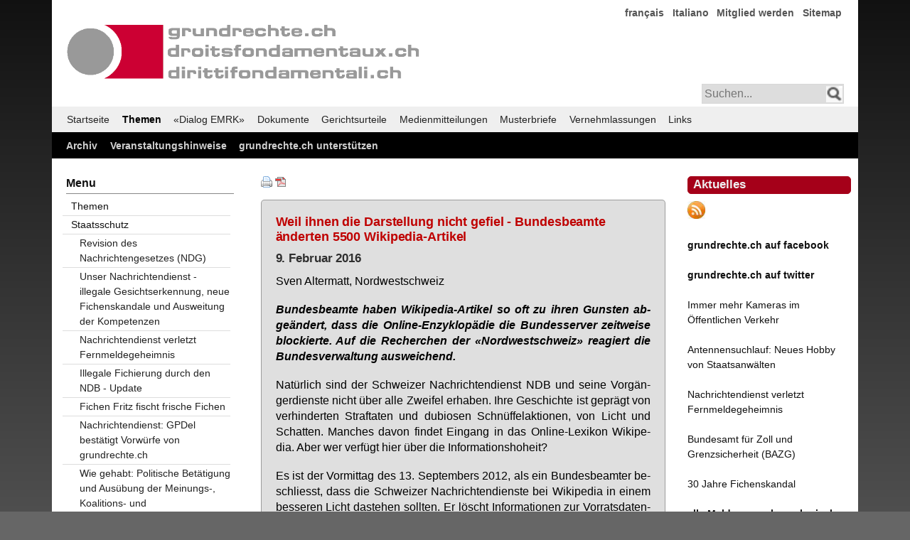

--- FILE ---
content_type: text/html; charset=utf-8
request_url: https://droitsfondamentaux.ch/weil-ihnen-die-darstellung-nicht-gefiel-bundesbeamte-aenderten-5500-wikipedia-artikel.html
body_size: 10866
content:
<!DOCTYPE html>
<html lang="de">
<head>

	<!-- Template: fe_my_page_312.html5 Contao 3.5.2 mit YAML Version 4.1.2 -->

      <meta charset="utf-8">
    <title>Weil ihnen die Darstellung nicht gefiel - Bundesbeamte änderten 5500 Wikipedia-Artikel - grundrechte.ch</title>
    <base href="https://droitsfondamentaux.ch/">

          <meta name="robots" content="index,follow">
      <meta name="description" content="">
      <meta name="keywords" content="">
      <meta name="generator" content="Contao Open Source CMS">

      
    
				

        
        <script src="assets/js/cf5563d8622d.js"></script>
<link rel="alternate" href="https://www.grundrechte.ch/atom.xml" type="application/rss+xml" title="grundrechte.ch Aktuelles" />
<link href="files/grundrechte-3/yaml412_001/css/themen-3col-132-001-neu_002.css" rel="stylesheet" type="text/css">

          <!--[if lt IE 9]><script src="assets/html5shiv/3.7.2/html5shiv-printshiv.js"></script><![endif]-->
    
     <!--   block('head')  -->

	<!--[if lte IE 7]>
		<link href="./files/yaml412_001/css/core/iehacks.css" rel="stylesheet" type="text/css" />
	<![endif]-->

</head>

<body id="top" class="mac chrome webkit ch131">

	<!-- indexer::stop -->
	<noscript>
	  <div style="margin:0 auto; width:74em; position:relative;">
		  <div style="font-family:Tahoma,Arial,Helvetica,sans-serfif; font-size:110%; line-height:145%;font-weight:600;border: 1px solid #bbb; margin: 15px 0 0 0; padding: 10px 0px 10px 20px; background:#a50000; color:#efefef;text-align:center;">
	  	Ihr Browser unterst&uuml;tzt leider kein Java Script oder Java Script ist deaktiviert!<br />Damit Sie diese Seite im vollem Umfang nutzen k&ouml;nnen, aktivieren Sie bitte in Ihrem Browser JavaScript.
	  	</div>
	  </div>
	</noscript>
	<!-- indexer::continue -->

  
	
	
	    
	<div class="ym-wrapper">
		<div class="ym-wbox">
			<div id="header">
				
				
<!---
<a href="index.php">
  <img  style="margin:40px 0px 0px 12px;width:500px; max-width:100%;height:auto;" alt="Logo Verein/Association" src="files/graphics/grundrechte.gif" />
</a>
-->
<div id="header_logo">
  <img src="files/graphics/grundrechte.gif" alt="Logo Verein/Association">
</div>
<!-- indexer::stop -->
<nav class="mod_customnav block">

  
  <a href="weil-ihnen-die-darstellung-nicht-gefiel-bundesbeamte-aenderten-5500-wikipedia-artikel.html#skipNavigation7" class="invisible">Navigation überspringen</a>

  
<ul class="level_1">
            <li class="first"><a href="francais.html" title="français" class="first">français</a></li>
                <li><a href="italiano.html" title="Italiano">Italiano</a></li>
                <li><a href="mitglied-werden.html" title="Mitglied werden">Mitglied werden</a></li>
                <li class="last"><a href="sitemap.html" title="Sitemap" class="last">Sitemap</a></li>
      </ul>

  <a id="skipNavigation7" class="invisible">&nbsp;</a>

</nav>
<!-- indexer::continue -->

<!-- indexer::stop -->
<div id="searchbox_right">
<form action="suchergebnisse-ausgeben.html" method="get">
<input type="text" name="keywords" class="text" placeholder="Suchen..." /> 
<input class="lupe" type="image" src="files/graphics/lupe.png" title="Suchen" alt="Suchen" />
</form>
</div>
<!-- indexer::continue -->					
			  	<a class="mmenu-open" href="#mmenu"></a>
			
			</div>  <!--  end: #header -->
		
			<div id="main-menu">
<!-- indexer::stop -->
<nav class="mod_navigation ym-hlist block" id="main-menu">

  
  <a href="weil-ihnen-die-darstellung-nicht-gefiel-bundesbeamte-aenderten-5500-wikipedia-artikel.html#skipNavigation1" class="invisible">Navigation überspringen</a>

  
<ul class="level_1">
            <li class="active first"><a href="Home.html" title="grundrechte.ch" class="active first">Startseite</a></li>
                <li class="trail"><a href="themen.html" title="Themen" class="trail">Themen</a></li>
                <li><a href="l.html" title="«Dialog EMRK»">«Dialog EMRK»</a></li>
                <li><a href="dokumente-titel.html" title="Dokumente">Dokumente</a></li>
                <li><a href="gerichtsurteile-titel.html" title="Gerichtsurteile">Gerichtsurteile</a></li>
                <li><a href="medienmitteilungen-titel.html" title="Medienmitteilungen">Medienmitteilungen</a></li>
                <li><a href="musterbriefe-titel.html" title="Musterbriefe">Musterbriefe</a></li>
                <li><a href="vernehmlassungen-titel.html" title="Vernehmlassungen">Vernehmlassungen</a></li>
                <li class="last"><a href="links.html" title="Links" class="last">Links</a></li>
      </ul>

  <a id="skipNavigation1" class="invisible">&nbsp;</a>

</nav>
<!-- indexer::continue -->
			  <!-- <div class="ym-hlist"></div> -->
			</div>
	    
			<div id="service-menu">
<!-- indexer::stop -->
<nav class="mod_customnav ym-hlist block" id="service-menu">

  
  <a href="weil-ihnen-die-darstellung-nicht-gefiel-bundesbeamte-aenderten-5500-wikipedia-artikel.html#skipNavigation11" class="invisible">Navigation überspringen</a>

  
<ul class="level_1">
            <li class="first"><a href="archiv.html" title="Archiv" class="first">Archiv</a></li>
                <li><a href="veranstaltungshinweise.html" title="Veranstaltungshinweise">Veranstaltungshinweise</a></li>
                <li class="last"><a href="grundrechtech-unterstuetzen.html" title="grundrechte.ch unterstützen" class="last">grundrechte.ch unterstützen</a></li>
      </ul>

  <a id="skipNavigation11" class="invisible">&nbsp;</a>

</nav>
<!-- indexer::continue -->
				<!-- <div class="ym-hlist"></div> -->
			</div>
			
			<main>
				<!--<div class="ym-column linearize-level-1">-->
		    <div class="ym-column linearize-level-1">
		  	  <div class="ym-col1">
		        <div class="ym-cbox">
		        	
<div class="mod_article first last block" id="weil-ihnen-die-darstellung-nicht-gefiel-bundesbeamte-aenderten-5500-wikipedia-artikel">

      <!-- indexer::stop -->
    <div class="pdf_link">

              <a href="#" rel="nofollow" title="Diese Seite drucken" onclick="window.print();return false"><img src="assets/contao/images/print.gif" width="16" height="16" alt=""></a>
      
              <a href="weil-ihnen-die-darstellung-nicht-gefiel-bundesbeamte-aenderten-5500-wikipedia-artikel.html?pdf=1035" rel="nofollow" title="Artikel als PDF speichern"><img src="assets/contao/images/pdf.gif" width="16" height="16" alt=""></a>
      
      
      
      
    </div>
    <!-- indexer::continue -->
  
  
<div class="ce_text first last block">

  
  
      <div class="box_F1CDCC">
<h2 class="color_EE4444">Weil ihnen die Darstellung nicht gefiel - Bundesbeamte änderten 5500 Wikipedia-Artikel</h2>
<h2 class="datum">9. Februar 2016</h2>
<p class="hyphenate text" lang="de" align="justify">Sven Altermatt, Nordwestschweiz</p>
<p class="hyphenate text" lang="de" align="justify"><em><strong>Bundesbeamte haben Wikipedia-Artikel so oft zu ihren Gunsten abgeändert, dass die Online-Enzyklopädie die Bundesserver zeitweise blockierte. Auf die Recherchen der «Nordwestschweiz» reagiert die Bundesverwaltung ausweichend.</strong></em></p>
<p class="hyphenate text" lang="de" align="justify">Natürlich sind der Schweizer Nachrichtendienst NDB und seine Vorgängerdienste nicht über alle Zweifel erhaben. Ihre Geschichte ist geprägt von verhinderten Straftaten und dubiosen Schnüffelaktionen, von Licht und Schatten. Manches davon findet Eingang in das Online-Lexikon Wikipedia. Aber wer verfügt hier über die Informationshoheit?</p>
<p class="hyphenate text" lang="de" align="justify">Es ist der Vormittag des 13. Septembers 2012, als ein Bundesbeamter beschliesst, dass die Schweizer Nachrichtendienste bei Wikipedia in einem besseren Licht dastehen sollten. Er löscht Informationen zur Vorratsdatenspeicherung. Im Artikel zu den Nachrichtendiensten heisst es bis dahin nüchtern, dass die Behörden von Telekomanbietern die Speicherung der Verbindungsdaten verlangen dürfen. Das ist ein Fakt, belegt mit offiziellen Quellen.</p>
<p class="hyphenate text" lang="de" align="justify">Doch über die Vorratsdatenspeicherung wird seit Jahren kontrovers diskutiert. Also lieber gleich ganz verschweigen: Der Bundesbeamte ersetzt die Passage kurzerhand durch einen Allgemeinplatz. Im Fernmeldeverkehr würden Informationen anfallen, schreibt er jetzt lapidar, «die zur Aufklärung von schweren Verbrechen erforderlich sein können».</p>
<p class="hyphenate text" lang="de" align="justify">Allerdings hat der findige Chronist nicht mit den Wikipedia-Administratoren gerechnet. Nach wenigen Minuten werden seine Änderungen rückgängig gemacht. Wer als nicht angemeldeter Benutzer an einem Artikel herumwerkelt, hinterlässt seine IP-Adresse, die Identifikation im Internet. Und IP-Adressen von Organisationen mit eigenem Netzwerk können zurückverfolgt werden - in diesem Fall zur Bundesverwaltung. Die Transparenz wird dem Beamten zum Verhängnis.</p>
<p class="hyphenate text" lang="de" align="justify"><strong>Beamte änderten 5500 Artikel</strong></p>
<p class="hyphenate text" lang="de" align="justify">Jeder kann Beiträge bei Wikipedia erweitern und verbessern. Durch die Intelligenz der Masse soll ein riesiger Wissensspeicher entstehen. Gleichzeitig gehört es zu den Prinzipien von Wikipedia, dass jede Änderung gespeichert und sichtbar gemacht wird.</p>
<p class="hyphenate text" lang="de" align="justify">Das Reinwaschen des eigenen Aussenbildes verstösst gegen den Grundsatz der Unabhängigkeit. Trotzdem versuchen Unternehmen oder Behörden immer wieder, Artikel gezielt zu manipulieren. Viele der Änderungen werden entdeckt und rückgängig gemacht. Andere schaffen es dagegen ungefiltert ins Onlinelexikon.</p>
<p class="hyphenate text" lang="de" align="justify">Zu gross scheint der Reiz, das eigene Interesse durchzudrücken: Die Wikipedia-Artikel sind von immenser Bedeutung, weil sie oft das erste sind, das von Internetnutzern angeklickt wird. Wikipedia ist weltweit das beliebteste Nachschlagewerk. In der Schweiz zählt Wikipedia zu den fünf am häufigsten besuchten Internetseiten. Das macht sie so relevant. Kein Wunder, wollen sich Organisationen gut darstellen.</p>
<p class="hyphenate text" lang="de" align="justify">Die Bundesverwaltung ist dabei besonders aktiv, wie Recherchen zeigen: Allein im Jahr 2015 wurden 398 deutschsprachige Wikipedia-Artikel von Computern der Bundesverwaltung aus verändert. In den fünf Jahren zuvor werkelten Bundesangestellte an über 1500 Artikeln, seit dem Jahr 2003 waren es insgesamt über 5500.</p>
<p class="hyphenate text" lang="de" align="justify"><strong>Über 25,000 Computer angeschlossen</strong></p>
<p class="hyphenate text" lang="de" align="justify">Die «Nordwestschweiz» hat alle anonymen Wikipedia-Änderungen der vergangenen fünf Jahre ausgewertet, die sich dem Netzwerk der Bundesverwaltung zuordnen lassen. Über 25,000 Computer sind daran angeschlossen. Die Auswertung stützt sich auch auf ein Computerprogramm des Norwegischen Programmierers Jari Bakken, das Eingriffe bei Wikipedia erfassbar macht.</p>
<p class="hyphenate text" lang="de" align="justify">Die meisten der Anpassungen über staatliche Computer sind eher profan - und zeigen, womit sich Bundesangestellte nebenbei noch beschäftigen. Am 1. Februar beispielsweise wurde ein Rechtschreibfehler im Artikel zum Musikgenre Yéyé korrigiert. Benutzer aus der Bundesverwaltung schreiben über die Geschichte des Etuikleids, teilen ihr Wissen über die Lourdesgrotte oder sammeln Fakten über Rikschas in Japan.</p>
<p class="hyphenate text" lang="de" align="justify">Manchmal aber nutzen Bundesangestellte die Offenheit von Wikipedia, um Einträge gezielt schönzufärben. Unliebsame Inhalte werden gelöscht, harmlose Informationen oder Werbetexte hinzugefügt. Ganz im Sinne des Staates?</p>
<p class="hyphenate text" lang="de" align="justify">Die «Nordwestschweiz» stiess auf über 50 entsprechende Artikel, teilweise wurden diese mehrfach abgeändert. Damit sie nicht auffliegen, arbeiten Schreiber mitunter während Monaten an einem Artikel. Stück für Stück entfernen sie einzelne Informationsbrocken.</p>
<p class="hyphenate text" lang="de" align="justify"><strong>Sperre für Bundesverwaltung</strong></p>
<p class="hyphenate text" lang="de" align="justify">Unabhängiges Schreiben gehört zu den Grundwerten von Wikipedia. Nicht nur die grosse Zahl der Lexikon-Autoren gewährt Ausgewogenheit. Auch die 220 Schweizer Administratoren sollen mässigend einwirken. Sie prüfen Änderungen und machen Manipulationen rückgängig. Sie kassieren subjektive Wertungen oder fehlende Quellenbelege. Und all zu oft kämpfen die Qualitätshüter gegen werbliche Einträge.</p>
<p class="hyphenate text" lang="de" align="justify">Bundesangestellte treiben es auch diesbezüglich schon mal auf die Spitze: Der IP-Adressblock der Bundesverwaltung wurde in den vergangenen beiden Jahren gleich mehrfach gesperrt, wie Wikipedia bestätigt. Wikipedia-Administratoren entschieden sich nach einer Serie anonymer und unpassender Artikeländerungen dazu.</p>
<p class="hyphenate text" lang="de" align="justify">Bei den Benutzern aus der Bundesverwaltung sei «kein Wille zur enzyklopädischen Mitarbeit erkennbar», lautete die Begründung dafür einmal. Die Folge: Beamte konnten bei Wikipedia während mehreren Wochen keine Änderungen mehr vornehmen - zumindest nicht an ihrem Arbeitsplatz. Auf Anfrage bestätigt das Bundesamt für Informatik und Telekommunikation, dass ihm die Sperrungen bekannt seien.</p>
<p class="hyphenate text" lang="de" align="justify"><strong>Nicht nur Bagatellen</strong></p>
<p class="hyphenate text" lang="de" align="justify">Für den Kommunikationsforscher Christoph Neuberger sind Manipulationen bei Wikipedia alles andere als Bagatellen. Der Münchner Professor sprach 2014 von einem «gravierenden Problem für die Gesellschaft», wenn ein bedeutender Wissensspeicher von politischen und wirtschaftlichen Interessen unterwandert werde.</p>
<p class="hyphenate text" lang="de" align="justify">Derweil wird es für Wikipedia-Administratoren zunehmend schwierig, manipulierte Einträge aufzudecken. Immer weniger unabhängige Freiwillige stehen immer mehr professionellen Schreibern gegenüber. Manche von ihnen arbeiten sogar mit gefälschten Benutzerkonten an einem Artikel. Bisweilen steckt ein Benutzer hinter mehreren anonymen Konten. PR-Agenturen haben bei Wikipedia längst ein Geschäft gewittert. Gegen Bezahlung verhindern sie, dass Kritik an ihren Kunden auftaucht.</p>
<p class="hyphenate text" lang="de" align="justify"><strong>Schönfärberei</strong></p>
<p class="hyphenate text" lang="de" align="justify">Wie viele Einträge insgesamt schöngefärbt werden, weiss niemand. Schätzungen dazu gibt es keine. Die Wikipedia-Community ist sich jedoch einig: Verstärkte Kontrollen wären kaum zielführend. Das Onlinelexikon lebt davon, offen für alle zu sein.</p>
<p class="hyphenate text" lang="de" align="justify">Der Schweizer Förderverein Wikimedia setzt lieber auf Aufklärung. Es empfehle sich, Artikel kritisch zu lesen. «Jeder Nutzer soll Wikipedia-Inhalte und ihre Entstehung bestmöglich beurteilen können», sagt Wikimedia-Präsident Patrick Kenel. Die sogenannten Versionsgeschichten eines Artikels helfen dabei, den Schreibprozess nachzuvollziehen.</p>
<p class="hyphenate text" lang="de" align="justify">Und die Behörden? Die Bundeskanzlei antwortet nur summarisch auf eine Anfrage der «Nordwestschweiz». Es gebe «keine zentralen Richtlinien oder Prozesse für die Bundesverwaltung», um Wikipedia-Artikel zu bearbeiten. Allenfalls sei es möglich, dass Bundesämter vereinzelt solche kennen. Damit hat es sich.</p>
<p class="hyphenate text" lang="de" align="justify">Gibt es Bundesangestellte, die Wikipedia-Artikel in offizieller Mission bearbeiten? Oder gehen die Änderungen auf übereifrige Mitarbeiter zurück? Auch das bleibt im Dunkeln.</p>
</div>  
  
  

</div>

  
</div>
		  	    </div>
		  		</div>  <!-- end: .ym-col1 -->
		
			    <div class="ym-col2">
			  	    <div class="ym-cbox">
			        	
<!-- indexer::stop -->
<h1 style="margin:5px 0px 10px 0px;padding:4px 0px 5px 7px;font-family:Verdana,Helvetica,Arial,sans-serif;
font-size:1.2em;font-weight:bold;color:#efefef;background:#a50019;border:1px #a50019 solid;border-radius:5px;">Aktuelles</h1>
<p style="text-align: left;"><a href="atom.xml">
<img  style="width:25px; height:25px;" alt="RSS-Feed" src="files/graphics/rssrund.jpg" /></a></p>
<p style="text-align: left;"><a href="https://www.facebook.com/grundrechtech-224855748161/" target="_blank"><strong>grundrechte.ch auf facebook</strong></a></p>  
<p style="text-align: left;"><a href="https://twitter.com/grundrechtech" target="_blank">
<strong>grundrechte.ch auf twitter</strong></a></p>
<p style="text-align: left;"><a href="immer-mehr-kameras-im-oeffentlichen-verkehr.html" target="_blank">Immer mehr Kameras im Öffentlichen Verkehr</a></p>
<p style="text-align: left;"><a href="antennensuchlauf-neues-hobby-von-staatsanwaelten.html" target="_blank">Antennensuchlauf: Neues Hobby von Staatsanwälten</a></p>
<p><a href="nachrichtendienst-verletzt-fernmeldegeheimnis.html">Nachrichtendienst verletzt Fernmeldegeheimnis</a></p>
<p><a href="bundesamt-fuer-zoll-und-grenzsicherheit-bazg.html">Bundesamt für Zoll und Grenzsicherheit (BAZG)</a></p>
<p><a href="https://grundrechte.ch/30Jahre">30 Jahre Fichenskandal</a></p>
<p style="text-align: left;"><a href="id-2023.html"><b>alle Meldungen chronologisch</b></a></p>
<p class="hyphenate text" lang="de" align="justify">&nbsp;</p>
<strong>jetzt spenden!</strong></a></p>
<p align="center"><a href="https://pay.raisenow.io/nmqwq" target="_blank"><img style="display: block; margin-left: auto; margin-right: auto;" title="Twint" src="https://grundrechte.ch/2022/GR_Twint.jpg" alt="Twint" width="720" height="940"></a></p>
<!-- indexer::continue →
<!-- indexer::stop -->

<h1 style="margin:5px 0px 10px 0px;padding:4px 0px 5px 7px;font-family:Verdana,Helvetica,Arial,sans-serif;font-size:1.2em;font-weight:bold;color:#efefef;background:#a50019;
border:1px #a50019 solid; border-radius:5px;">Kollektivmitglieder</h1>

<a style="display:inline-block;width:100%;margin-bottom:0.4em;" href="http://www.al-winti.ch">Alternative Liste Winterthur</a>

<a style="display:inline-block;width:100%;margin-bottom:0.4em;" href="http://al-zh.ch">Alternative Liste Zürich</a>

<a style="display:inline-block;width:100%;margin-bottom:0.4em;" href="http://www.augenauf.ch">augenauf Basel</a>

<a style="display:inline-block;width:100%;margin-bottom:0.4em;" href="http://www.augenauf.ch">augenauf Bern</a>

<a style="display:inline-block;width:100%;margin-bottom:0.4em;" href="http://www.augenauf.ch">augenauf Zürich</a>

<a style="display:inline-block;width:100%;margin-bottom:0.4em;" href="http://basta-bs.ch/">BastA! Basel</a>

<a style="display:inline-block;width:100%;margin-bottom:0.4em;" href="http://www.bierkurve-winterthur.ch">Bierkurve Winterthur</a>

<a style="display:inline-block;width:100%;margin-bottom:0.4em;" href="http://www.luzernfueralle.ch">Bündnis Luzern für Alle</a>

<a style="display:inline-block;width:100%;margin-bottom:0.4em;" href="http://www.djs-jds.ch">Demokratische Juristinnen und Juristen Schweiz DJS</a>

<a style="display:inline-block;width:100%;margin-bottom:0.4em;" href="https://www.gbbern.ch/">Grünes Bündnis Bern</a>

<a style="display:inline-block;width:100%;margin-bottom:0.4em;" href="http://www.luzius-theiler.ch">Grüne Partei Bern-Demokratische Alternative GPB-DA</a>

<a style="display:inline-block;width:100%;margin-bottom:0.4em;" href="http://www.gsoa.ch">Gruppe für eine Schweiz ohne Armee GSoA</a>

<a style="display:inline-block;width:100%;margin-bottom:0.4em;" href="http://www.humanrights.ch">Humanrights.ch / MERS</a>

<a style="display:inline-block;width:100%;margin-bottom:0.4em;" href="http://www.julia-zh.ch">Junge Linke Alternative - JuLiA</a>

<a style="display:inline-block;width:100%;margin-bottom:0.4em;" href="http://www.juso.ch">JungsozialistInnen JUSO Schweiz</a>

<a style="display:inline-block;width:100%;margin-bottom:0.4em;" href="http://www.liste13.ch">Liste gegen Armut und Ausgrenzung</a>

<a style="display:inline-block;width:100%;margin-bottom:0.4em;" href="http://www.piraten-partei.ch">Piratenpartei Schweiz</a>

<a style="display:inline-block;width:100%;margin-bottom:0.4em;" href="http://www.referendum-bwis.ch/homepage.shtml">Referendum BWIS</a>

<a style="display:inline-block;width:100%;margin-bottom:0.4em;" href="http://www.kirche-heute.ch/index.php?AusgabenNummer=4&amp;Jahrgang=34&amp;Id=3907"> Solidaritätsnetz Region Basel </a>

<a style="display:inline-block;width:100%;margin-bottom:0.4em;" href="http://www.sans-papiers-bern.ch">Solidaritätsnetz Sanst-Papiers Bern</a>

<a style="display:inline-block;width:100%;margin-bottom:0.4em;" href="http://www.siug.ch">Swiss Internet User Group SIUG</a>

<a style="display:inline-block;width:100%;margin-bottom:0.4em;" href="http://privacyfoundation.ch/">Swiss Privacy Foundation</a>

<a style="display:inline-block;width:100%;margin-bottom:0.4em;" href="http://www.psychex.ch">Verein PSYCHEX</a>
<br><br>
<br>
<h1 style="margin:5px 0px 10px 0px;padding:4px 0px 5px 7px;font-family:Verdana,Helvetica,Arial,sans-serif;font-size:1.2em;font-weight:bold;color:#efefef;background:#a50019;border:1px #a50019 solid; border-radius:5px;">Kontakt</h1>
grundrechte.ch
<br>
Postfach
<br>
3001 Bern
<br>
Postkonto 60-774158-7
<br>
IBAN CH61 0900 0000 6077 4158 7
<br>
BIC: POFICHBEXXX 
<br>
<br>
<a href="kontakt_567thjk_.html">info(at)grundrechte.ch</a>
<br>
<br>
<a href="mitglied-werden.html">Mitglied werden</a>
<br>
<br>
<!-- indexer::continue -->			  	    </div>
			  	</div>  <!-- end: .ym-col2 -->
		
			    <div class="ym-col3">
			  	  	<div class="ym-cbox ym-clearfix">
			  	    	
<!-- indexer::stop -->
<nav class="mod_navigation ym-vlist block">

      <h6>Menu</h6>
  
  <a href="weil-ihnen-die-darstellung-nicht-gefiel-bundesbeamte-aenderten-5500-wikipedia-artikel.html#skipNavigation19" class="invisible">Navigation überspringen</a>

  
<ul class="level_1">
            <li class="first"><a href="themen.html" title="Themen" class="first">Themen</a></li>
                <li class="submenu trail"><a href="staatsschutz.html" title="Staatsschutz" class="submenu trail" aria-haspopup="true">Staatsschutz</a>
<ul class="level_2">
            <li class="first"><a href="revision-des-nachrichtengesetzes-ndg.html" title="Revision des Nachrichtengesetzes (NDG)" class="first">Revision des Nachrichtengesetzes (NDG)</a></li>
                <li><a href="unser-nachrichtendienst-illegale-gesichtserkennung-neue-fichenskandale-und-ausweitung-der-kompetenzen.html" title="Unser Nachrichtendienst - illegale Gesichtserkennung, neue Fichenskandale und Ausweitung der Kompetenzen">Unser Nachrichtendienst - illegale Gesichtserkennung, neue Fichenskandale und Ausweitung der Kompetenzen</a></li>
                <li><a href="nachrichtendienst-verletzt-fernmeldegeheimnis.html" title="Nachrichtendienst verletzt Fernmeldegeheimnis">Nachrichtendienst verletzt Fernmeldegeheimnis</a></li>
                <li><a href="illegale-fichierung-durch-den-ndb-update.html" title="Illegale Fichierung durch den NDB - Update">Illegale Fichierung durch den NDB - Update</a></li>
                <li><a href="fichen-fritz-fischt-frische-fichen.html" title="Fichen Fritz fischt frische Fichen">Fichen Fritz fischt frische Fichen</a></li>
                <li><a href="nachrichtendienst-gpdel-bestaetigt-vorwuerfe-von-grundrechte-ch.html" title="Nachrichtendienst: GPDel bestätigt Vorwürfe von grundrechte.ch">Nachrichtendienst: GPDel bestätigt Vorwürfe von grundrechte.ch</a></li>
                <li><a href="wie-gehabt-politische-betaetigung-und-ausuebung-der-meinungs-koalitions-und-versammlungsfreiheit-wird-fichiert.html" title="Wie gehabt: Politische Betätigung und Ausübung der Meinungs-, Koalitions- und Versammlungsfreiheit wird fichiert">Wie gehabt: Politische Betätigung und Ausübung der Meinungs-, Koalitions- und Versammlungsfreiheit wird fichiert</a></li>
                <li><a href="nachrichtendienst-ueberwacht-fleissig-mobiltelefone.html" title="Der Nachrichtendienst des Bundes überwacht fleissig Mobiltelefone">Der Nachrichtendienst des Bundes überwacht fleissig Mobiltelefone</a></li>
                <li><a href="die-ueberwacher-ueberwachen-jetzt-einsichtsgesuch-stellen.html" title="Die Überwacher überwachen: Jetzt Einsichtsgesuch stellen!">Die Überwacher überwachen: Jetzt Einsichtsgesuch stellen!</a></li>
                <li><a href="dunkelkammer-nachrichtendienst.html" title="Dunkelkammer Nachrichtendienst">Dunkelkammer Nachrichtendienst</a></li>
                <li><a href="teure-staatstrojaner.html" title="Teure Staatstrojaner">Teure Staatstrojaner</a></li>
                <li><a href="nachrichtendienst-muss-geheime-beschaffungsmassnahmen-nicht-offenlegen.html" title="Nachrichtendienst muss geheime Beschaffungsmassnahmen nicht offenlegen">Nachrichtendienst muss geheime Beschaffungsmassnahmen nicht offenlegen</a></li>
                <li><a href="hinweis-auf-einsatz-von-abhoersoftware-in-der-schweiz.html" title="Hinweis auf Einsatz von Abhörsoftware in der Schweiz">Hinweis auf Einsatz von Abhörsoftware in der Schweiz</a></li>
                <li><a href="unterlagen-ueber-geheime-organisation-projekt-26-verschwunden.html" title="Unterlagen über geheime Organisation «Projekt 26» verschwunden">Unterlagen über geheime Organisation «Projekt 26» verschwunden</a></li>
                <li><a href="markus-seiler-und-daniel-m-verlassen-den-ndb.html" title="Markus Seiler und Daniel M. verlassen den NDB">Markus Seiler und Daniel M. verlassen den NDB</a></li>
                <li><a href="beschwerde-gegen-kabelaufklaerung.html" title="Beschwerde gegen Kabelaufklärung">Beschwerde gegen Kabelaufklärung</a></li>
                <li><a href="resolution-von-grundrechte-ch-wegen-kompetenzueberschreitungen-des-ndb.html" title="Resolution von grundrechte.ch wegen Kompetenzüberschreitungen des NDB">Resolution von grundrechte.ch wegen Kompetenzüberschreitungen des NDB</a></li>
                <li><a href="thomas-fritschi-zum-aufseher-ueber-den-ndb-gewaehlt.html" title="Thomas Fritschi zum Aufseher über den NDB gewählt">Thomas Fritschi zum Aufseher über den NDB gewählt</a></li>
                <li><a href="steuerfahnder-gesucht-zelle-gefunden.html" title="Steuerfahnder gesucht - Zelle gefunden">Steuerfahnder gesucht - Zelle gefunden</a></li>
                <li><a href="bundesverwaltungsgericht-ist-zu-nachrichtendienstfreundlich.html" title="Bundesverwaltungsgericht ist zu nachrichtendienstfreundlich">Bundesverwaltungsgericht ist zu nachrichtendienstfreundlich</a></li>
                <li><a href="verordnungen-zum-neuen-nachrichtendienstgesetz-in-vernehmlassung-geschickt.html" title="Verordnungen zum neuen Nachrichtendienstgesetz in Vernehmlassung geschickt">Verordnungen zum neuen Nachrichtendienstgesetz in Vernehmlassung geschickt</a></li>
                <li><a href="768533-nein-stimmen-zum-nachrichtendienstgesetz.html" title="768,533 NEIN-Stimmen zum Nachrichtendienstgesetz">768,533 NEIN-Stimmen zum Nachrichtendienstgesetz</a></li>
                <li><a href="mehr-als-50-datentransfers-mit-partnerdiensten-pro-arbeitstag.html" title="Mehr als 50 Datentransfers mit Partnerdiensten pro Arbeitstag">Mehr als 50 Datentransfers mit Partnerdiensten pro Arbeitstag</a></li>
                <li><a href="abstimmungskampf-gegen-das-neue-nachrichtendienstgesetz-ndg-eroeffnet.html" title="Abstimmungskampf gegen das neue Nachrichtendienstgesetz (NDG) eröffnet">Abstimmungskampf gegen das neue Nachrichtendienstgesetz (NDG) eröffnet</a></li>
                <li><a href="ndb-ueberpruefte-2015-ueber-2-millionen-personen.html" title="NDB überprüfte 2015 über 2 Millionen Personen">NDB überprüfte 2015 über 2 Millionen Personen</a></li>
                <li class="submenu trail"><a href="auf-gripengate-folgt-wikigate.html" title="Auf «Gripengate» folgt «Wikigate»" class="submenu trail" aria-haspopup="true">Auf «Gripengate» folgt «Wikigate»</a>
<ul class="level_3">
            <li class="active first last"><span class="active first last">Weil ihnen die Darstellung nicht gefiel - Bundesbeamte änderten 5500 Wikipedia-Artikel</span></li>
      </ul>
</li>
                <li><a href="jahresbericht-2015-der-gpk-und-gpdel.html" title="Jahresbericht 2015 der GPK und GPDel">Jahresbericht 2015 der GPK und GPDel</a></li>
                <li><a href="nachrichtendienstgesetz-kommt-vors-volk.html" title="Nachrichtendienstgesetz kommt vors Volk">Nachrichtendienstgesetz kommt vors Volk</a></li>
                <li><a href="das-referendum-gegen-das-nachrichtendienstgesetz-kommt.html" title="Das Referendum gegen das Nachrichtendienstgesetz kommt">Das Referendum gegen das Nachrichtendienstgesetz kommt</a></li>
                <li><a href="staatstrojaner-schaden-der-sicherheit.html" title="Staatstrojaner schaden der Sicherheit">Staatstrojaner schaden der Sicherheit</a></li>
                <li><a href="frankreich-ueberwacht-und-wird-ueberwacht.html" title="Frankreich überwacht und wird überwacht">Frankreich überwacht und wird überwacht</a></li>
                <li><a href="staenderat-stimmt-dem-nachrichtendienstgesetz-zu.html" title="Ständerat stimmt dem Nachrichtendienstgesetz zu">Ständerat stimmt dem Nachrichtendienstgesetz zu</a></li>
                <li><a href="kommission-des-staenderates-stimmt-dem-nachrichtendienstgesetz-zu.html" title="Kommission des Ständerates stimmt dem Nachrichtendienstgesetz zu">Kommission des Ständerates stimmt dem Nachrichtendienstgesetz zu</a></li>
                <li><a href="das-ndg-kommt-im-den-nationalrat.html" title="Das NDG kommt im den Nationalrat">Das NDG kommt im den Nationalrat</a></li>
                <li><a href="kritik-am-neuen-nachrichtendienstgesetz.html" title="Kritik am neuen Nachrichtendienstgesetz">Kritik am neuen Nachrichtendienstgesetz</a></li>
                <li><a href="die-bundesanwaltschaft-das-bundesstrafgericht-und-das-ndg.html" title="Die Bundesanwaltschaft, das Bundesstrafgericht und das NDG">Die Bundesanwaltschaft, das Bundesstrafgericht und das NDG</a></li>
                <li><a href="nsa-keine-auftraege-mehr-fuer-cablecom-aber-auch-keine-strafuntersuchung.html" title="NSA: Keine Aufträge mehr für Cablecom, aber auch keine Strafuntersuchung">NSA: Keine Aufträge mehr für Cablecom, aber auch keine Strafuntersuchung</a></li>
                <li><a href="botschaft-zum-nachrichtendienstgesetz.html" title="Botschaft zum Nachrichtendienstgesetz">Botschaft zum Nachrichtendienstgesetz</a></li>
                <li><a href="immer-noch-maengel-beim-ndb.html" title="Immer noch Mängel beim NDB II">Immer noch Mängel beim NDB II</a></li>
                <li><a href="edward-snowden-und-die-nsa-sind-auch-2014-ein-thema.html" title="Edward Snowden und die NSA sind auch 2014 ein Thema">Edward Snowden und die NSA sind auch 2014 ein Thema</a></li>
                <li><a href="edward-snowden-und-die-schweiz.html" title="Edward Snowden und die Schweiz">Edward Snowden und die Schweiz</a></li>
                <li><a href="gpdel-will-kooperation-des-ndb-mit-der-nsa-pruefen.html" title="GPDel will Kooperation des NDB mit der NSA prüfen">GPDel will Kooperation des NDB mit der NSA prüfen</a></li>
                <li><a href="gesetzliche-grundlage-fuer-isas.html" title="Gesetzliche Grundlage für ISAS">Gesetzliche Grundlage für ISAS</a></li>
                <li><a href="wie-der-ndb-spitzel-anwirbt.html" title="Wie der NDB Spitzel anwirbt">Wie der NDB Spitzel anwirbt</a></li>
                <li><a href="datenkraken-in-den-usa-und-in-der-schweiz.html" title="Datenkraken in den USA und in der Schweiz">Datenkraken in den USA und in der Schweiz</a></li>
                <li><a href="neues-nachrichtendienstgesetz.html" title="Neues Nachrichtendienstgesetz">Neues Nachrichtendienstgesetz</a></li>
                <li><a href="immer-noch-maengel-im-ndb.html" title="Immer noch Mängel im NDB">Immer noch Mängel im NDB</a></li>
                <li><a href="drei-viertel-der-isis-daten-sind-muell.html" title="Drei Viertel der ISIS-Daten sind Müll">Drei Viertel der ISIS-Daten sind Müll</a></li>
                <li><a href="bundesgesetz-ueber-den-zivilen-nachrichtendienst-nachrichtendienstgesetz-ndg.html" title="Bundesgesetz über den zivilen Nachrichtendienst (Nachrichtendienstgesetz; NDG)">Bundesgesetz über den zivilen Nachrichtendienst (Nachrichtendienstgesetz; NDG)</a></li>
                <li><a href="Datenklau_beim_Nachrichtendienst.html" title="Datenklau beim Nachrichtendienst">Datenklau beim Nachrichtendienst</a></li>
                <li><a href="bwis-ii-light-beschlossen.html" title="BWIS II «light» beschlossen">BWIS II «light» beschlossen</a></li>
                <li><a href="staenderat-stimmt-bwis-ii-light-zu.html" title="Ständerat stimmt BWIS II «light» zu">Ständerat stimmt BWIS II «light» zu</a></li>
                <li><a href="bwis-ii-light.html" title="BWIS II «light»">BWIS II «light»</a></li>
                <li><a href="id-200-000-neue-fichen.html" title="200 000 neue Fichen">200 000 neue Fichen</a></li>
                <li><a href="id-20-jahre-protest-gegen-den-fichenskandal.html" title="20 Jahre Protest gegen den Fichenskandal">20 Jahre Protest gegen den Fichenskandal</a></li>
                <li><a href="bwis-ii-kommt-erst-2013-ins-parlament.html" title="BWIS II kommt erst 2013 ins Parlament">BWIS II kommt erst 2013 ins Parlament</a></li>
                <li><a href="fiche-20.html" title="Fiche 2.0">Fiche 2.0</a></li>
                <li><a href="aufsicht-ueber-staatsschutz-in-basel.html" title="Aufsicht über Staatsschutz in Basel">Aufsicht über Staatsschutz in Basel</a></li>
                <li><a href="fichenaffaere-ii-update.html" title="Fichenaffäre II: Update">Fichenaffäre II: Update</a></li>
                <li><a href="id-13-000-fichierte-mit-wohnsitz-in-der-schweiz.html" title="13 000 Fichierte mit Wohnsitz in der Schweiz">13 000 Fichierte mit Wohnsitz in der Schweiz</a></li>
                <li><a href="aufruf-zu-einsichtsgesuchen.html" title="Aufruf zu Einsichtsgesuchen">Aufruf zu Einsichtsgesuchen</a></li>
                <li><a href="fichenaffaere-eskaliert.html" title="Fichenaffäre eskaliert">Fichenaffäre eskaliert</a></li>
                <li><a href="fichenaffaere-ii.html" title="Fichenaffäre II">Fichenaffäre II</a></li>
                <li><a href="rechtskommission-des-nationalrats-weist-bwis-ii-zurueck.html" title="Rechtskommission des Nationalrats weist BWIS II zurück">Rechtskommission des Nationalrats weist BWIS II zurück</a></li>
                <li><a href="appell-gegen-die-bwis-ii-revision.html" title="Appell gegen die BWIS-II-Revision">Appell gegen die BWIS-II-Revision</a></li>
                <li class="last"><a href="sicherheitspolitische-kommission-des-nationalrats-stimmt-bwis-ii-zu.html" title="Sicherheitspolitische Kommission des Nationalrats stimmt BWIS II zu" class="last">Sicherheitspolitische Kommission des Nationalrats stimmt BWIS II zu</a></li>
      </ul>
</li>
                <li><a href="polizei.html" title="Polizei">Polizei</a></li>
                <li><a href="repression-an-sportveranstaltungen.html" title="Repression an Sportveranstaltungen">Repression an Sportveranstaltungen</a></li>
                <li><a href="biometrische-ausweise-und-rfid.html" title="Biometrische Ausweise und RFID">Biometrische Ausweise und RFID</a></li>
                <li><a href="der-glaeserne-patient.html" title="Der Gläserne Patient">Der Gläserne Patient</a></li>
                <li><a href="kontrolle-des-oeffentlichen-raums.html" title="Kontrolle des öffentlichen Raums">Kontrolle des öffentlichen Raums</a></li>
                <li><a href="datensammelwut-generell.html" title="Datensammelwut generell">Datensammelwut generell</a></li>
                <li><a href="soziale-netzwerke.html" title="Soziale Netzwerke">Soziale Netzwerke</a></li>
                <li class="last"><a href="diverses.html" title="Diverses" class="last">Diverses</a></li>
      </ul>

  <a id="skipNavigation19" class="invisible">&nbsp;</a>

</nav>
<!-- indexer::continue -->
							</div>
			      	<div class="ym-ie-clearing">&nbsp;</div>
			  	</div>  <!-- end: .ym-col3 -->
				</div>  <!-- end: .ym-column -->
			
			</main>
				
		  <div id="secondary">					<!-- <div class="ym-hlist"></div> -->
			</div>
		 
		 <footer>
<!-- indexer::stop -->
<p class="firstline">
Webauftritt gestaltet mit <a target="_blank" href="https://www.yaml.de" title="yaml.de">YAML</a> (CSS Framework), <a target="_blank" title="contao.org" href="https://www.contao.org/">Contao&nbsp;3.5.27</a>&nbsp;(Content Management System)&nbsp;und <a target="_blank" title="phpList" href="https://www.phplist.com/">PHPList</a> (Newsletter Engine)
</p>
<p class="secondline">
Copyright © 2006-2026 by grundrechte.ch
</p>
<!-- indexer::continue --></footer>
			
	  </div>  <!--  end: .ym-wbox -->
	</div>  <!--  end: .ym-wrapper -->

		
		  	
		    <!--  block('body') -->

	
		
<script>setTimeout(function(){var e=function(e,t){try{var n=new XMLHttpRequest}catch(r){return}n.open("GET",e,!0),n.onreadystatechange=function(){this.readyState==4&&this.status==200&&typeof t=="function"&&t(this.responseText)},n.send()},t="system/cron/cron.";e(t+"txt",function(n){parseInt(n||0)<Math.round(+(new Date)/1e3)-86400&&e(t+"php")})},5e3);</script>

<script src="files/Hyphenator.js" type="text/javascript"></script>
<script type="text/javascript">
Hyphenator.config({
displaytogglebox : false,
minwordlength : 4
});
Hyphenator.run();
</script>

</body>
</html>


--- FILE ---
content_type: text/css
request_url: https://droitsfondamentaux.ch/files/grundrechte-3/yaml412_001/css/navigation/hlist_service_menu_contao_3517_001.css
body_size: 1337
content:
/**
 * "Yet Another Multicolumn Layout" - YAML CSS Framework
 *
 * (en) Horizontal list navigation "hlist"
 * (de) Horizontale Navigationsliste "hlist"
 *
 * @copyright       © 2005-2013, Dirk Jesse
 * @license         CC-BY 2.0 (http://creativecommons.org/licenses/by/2.0/),
 *                  YAML-CDL (http://www.yaml.de/license.html)
 * @link            http://www.yaml.de
 * @package         yaml
 * @version         4.1.2
 */

@media all {
	/* original dj */
  /*
  .ym-hlist {
    /* (en) containing floats in IE */ /*
    /* (de) Einfassen der Floats im IE */ /*
    width: 100%;
    overflow: hidden;
    position: relative;
    line-height: 1em;
    background: #222;
  }
	*/

	/* Erstellt am 16.09.2014 */
  nav#service-menu.mod_customnav.ym-hlist.block {
    /* (en) containing floats in IE */
    /* (de) Einfassen der Floats im IE */
    width: 100%;
    overflow: hidden;
    position: relative;
    /* line-height: 1em; */
		/* background: #efefef; */
		background: #000;
  }

	/* original dj */
	/*
  .ym-hlist ul {
    margin: 0;
    padding: 0.5em 1.5em;
    display: inline;
    float: left;
  }
	*/

	/* Erstellt am 16.09.2014 */
  nav#service-menu.mod_customnav.ym-hlist.block ul {
    margin: 0px 0px 0px 6px;
    /* padding: 0.5em 1.5em; */
		/* padding: 0.5em 0em; */
		padding: 0.3em 0.5em;       /* Zuletzt ge�ndert am 07.11.2016 gukam */
    display: inline;
    float: left;
  }

	/* original dj */
	/*
  .ym-hlist ul li {
    display: inline;
    float: left;
    font-size: 1.0em;
    line-height: 1;
    list-style-type: none;
    margin: 0 .25em 0 0;
    padding: 0;
  }
	*/

  /* Erstellt am 16.09.2014 */
  nav#service-menu.mod_customnav.ym-hlist.block ul.level_1 li {
    display: inline;
    float: left;
    font-family:Verdana,Arial,Helvetica,sans-serif;
    font-weight:500;
    /* font-size:120%; */ /* Zuletzt ge�ndert am 24.10.2016 gukam */
    line-height: 1;
    list-style-type: none;
    margin: 0 .25em 0 0;
    padding: 0;
  }

	/* original dj */
	/*
  .ym-hlist ul li a, .ym-hlist ul li strong {
    background: transparent;
    color: #aaa;
    display: block;
    font-size: 1em;
    line-height: 2em;
    padding: 0 0.5em;
    font-weight: normal;
    text-decoration: none;
    text-shadow: 0 1px 1px rgba(0, 0, 0, 0.5);
    width: auto;
  }
	*/

  /* Erstellt am 16.09.2014 */
  /*
  nav#main-menu.mod_customnav.ym-hlist.block ul li a, nav#main-menu.mod_customnav.ym-hlist.block ul li strong {
    background: transparent;
    color: #bfbfbf;
    display: block;
    font-size: 1em;
    line-height: 2em;
    padding: 0 0.5em;
    font-weight: normal;
    text-decoration: none;
    text-shadow: 0 1px 1px rgba(0, 0, 0, 0.5);
    width: auto;
  }
  */

nav#service-menu.mod_customnav.ym-hlist.block ul.level_1 a ,
nav#service-menu.mod_customnav.ym-hlist.block ul.level_1 li.sibling.first a.sibling.first
{
	background: transparent;
	color: #cfcfcf;
	/* color: #222; */
	display: block;
	font-size: 1em;
	line-height: 2em;
	padding: 0 0.5em;
	font-weight:bold;    /* Erstellt am 07.10.2016 gukam */
	text-decoration: none;
	/* text-shadow: 0 1px 1px rgba(0, 0, 0, 0.5); */
	width: auto;
}

  /* original dj */
	/*
  .ym-hlist ul li a:focus,
  .ym-hlist ul li a:hover,
  .ym-hlist ul li a:active {
    color: #ccc;
    background: #666;
    background: rgba(255, 255, 255, 0.25);
    border-radius: 0.2em;
    text-decoration: none;
    outline: 0 none;
  }
	*/

/* Erstellt am 16.09.2014 */
/*
nav#main-menu.mod_customnav.ym-hlist.block ul.level_1 li.sibling.first a.sibling.first:focus,
nav#main-menu.mod_customnav.ym-hlist.block ul.level_1 li a:focus,
nav#main-menu.mod_customnav.ym-hlist.block ul.level_1 li a:hover,
nav#main-menu.mod_customnav.ym-hlist.block ul.level_1 li a:active {
  color: #fff;
  text-decoration: none;
  outline: 0 none;
}
*/

/* Erstellt am 13.02.2016 */
nav#service-menu.mod_customnav.ym-hlist.block ul.level_1 li a:focus,
nav#service-menu.mod_customnav.ym-hlist.block ul.level_1 li a:hover,
nav#service-menu.mod_customnav.ym-hlist.block ul.level_1 li a:active,
nav#service-menu.mod_customnav.ym-hlist.block ul.level_1 li.sibling.first a.sibling.first:focus,
nav#service-menu.mod_customnav.ym-hlist.block ul.level_1 li.sibling.first a.sibling.first:hover,
nav#service-menu.mod_customnav.ym-hlist.block ul.level_1 li.sibling.first a.sibling.first:active
{
  color: #fff;
	/* color: #000; */
  /* font-weight:bold; */  /* Erstellt am 07.10.2016 gukam */
  /* background-color: #ccc; */
  text-decoration: none;
  outline: 0 none;
}

	/* original dj */
	/*
  .ym-hlist ul li.active {
    background: #666;
    background: rgba(255, 255, 255, 0.3);
    border-radius: 0.2em;
    color: #fff;
  }
	*/

/* Erstellt am 16.09.2014 */
nav#service-menu.mod_customnav.ym-hlist.block ul.level_1 li.trail a.trail,
nav#service-menu.mod_customnav.ym-hlist.block ul.level_1 li.active span.active,
nav#service-menu.mod_customnav.ym-hlist.block ul.level_1 li.active.first span.active.first,
nav#service-menu.mod_customnav.ym-hlist.block ul.level_1 li.forward.trail span.forward.trail
{
	/* color: #000; */
	color: #fff;
  font-weight:bold; /* Erstellt am 07.10.2016 gukam */
  /* margin-top:2em; */
  line-height: 2em;
  padding: 0 0.5em;
}

/* Erstellt am 13.02.2016 */
nav#service-menu.mod_customnav.ym-hlist.block ul.level_1 li.trail.startseite.sibling.first a.trail.startseite.sibling.first
{
	color: #fff;
	/* margin-top:2em; */
  /* font-weight:bold; */  /* Zuletzt ge�ndert am 07.10.2016 gukam */
	line-height: 2em;
	padding: 0 0.5em;
}

/* original dj */
/*
.ym-hlist ul li.active strong,
.ym-hlist ul li.active a:focus,
.ym-hlist ul li.active a:hover,
.ym-hlist ul li.active a:active {
  background: transparent;
  color: #fff;
  text-decoration: none;
}
*/

} /* Close @media all */